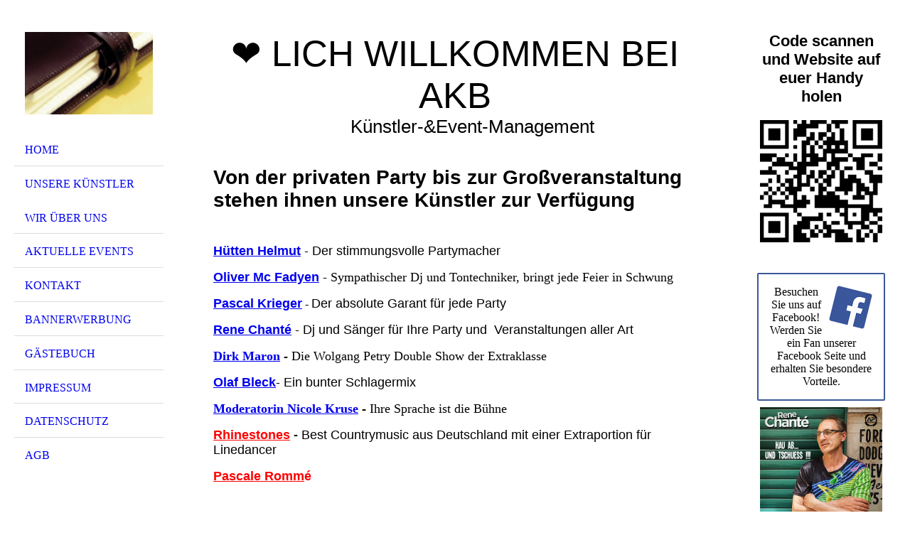

--- FILE ---
content_type: text/html; charset=utf-8
request_url: https://kuenstlerbooking-akb.de/Unsere-Kuenstler
body_size: 61479
content:
<!DOCTYPE html><html><head><meta http-equiv="Content-Type" content="text/html; charset=UTF-8"><title>Künstlerbooking-AKB - Unsere Künstler</title><meta name="description" content="Künstler-Booking:Schlager, Fox, Pop, Disco-Fox, Volksmusik u.v.m."><meta name="keywords" content="Booking, Schlager, Künstler, Charts, Musik, Fox, Künstlerbooking, Booking, Hitparade, Party, Musik, Tanzen, Veranstaltung,D"><link href="https://kuenstlerbooking-akb.de/Unsere-Kuenstler" rel="canonical"><meta content="Künstlerbooking-AKB - Unsere Künstler" property="og:title"><meta content="website" property="og:type"><meta content="https://kuenstlerbooking-akb.de/Unsere-Kuenstler" property="og:url"><meta content="https://kuenstlerbooking-akb.de/.cm4all/uproc.php/0/akb%20banner%20NEU%202.jpg" property="og:image"/><script>
              window.beng = window.beng || {};
              window.beng.env = {
                language: "en",
                country: "US",
                mode: "deploy",
                context: "page",
                pageId: "000000881530",
                skeletonId: "",
                scope: "HTO01FLQBIID",
                isProtected: false,
                navigationText: "Unsere Künstler",
                instance: "1",
                common_prefix: "https://homepagedesigner.telekom.de",
                design_common: "https://homepagedesigner.telekom.de/beng/designs/",
                design_template: "oem/cm_dh_076",
                path_design: "https://homepagedesigner.telekom.de/beng/designs/data/oem/cm_dh_076/",
                path_res: "https://homepagedesigner.telekom.de/res/",
                path_bengres: "https://homepagedesigner.telekom.de/beng/res/",
                masterDomain: "",
                preferredDomain: "",
                preprocessHostingUri: function(uri) {
                  
                    return uri || "";
                  
                },
                hideEmptyAreas: false
              };
            </script><script xmlns="http://www.w3.org/1999/xhtml" src="https://homepagedesigner.telekom.de/cm4all-beng-proxy/beng-proxy.js">;</script><link xmlns="http://www.w3.org/1999/xhtml" rel="stylesheet" href="https://homepagedesigner.telekom.de/.cm4all/e/static/3rdparty/font-awesome/css/font-awesome.min.css"></link><link rel="stylesheet" type="text/css" href="//homepagedesigner.telekom.de/.cm4all/res/static/libcm4all-js-widget/3.89.7/css/widget-runtime.css"/>

<link rel="stylesheet" type="text/css" href="//homepagedesigner.telekom.de/.cm4all/res/static/beng-editor/5.3.130/css/deploy.css"/>

<link rel="stylesheet" type="text/css" href="//homepagedesigner.telekom.de/.cm4all/res/static/libcm4all-js-widget/3.89.7/css/slideshow-common.css"/>

<script src="//homepagedesigner.telekom.de/.cm4all/res/static/jquery-1.7/jquery.js">;</script><script src="//homepagedesigner.telekom.de/.cm4all/res/static/prototype-1.7.3/prototype.js">;</script><script src="//homepagedesigner.telekom.de/.cm4all/res/static/jslib/1.4.1/js/legacy.js">;</script><script src="//homepagedesigner.telekom.de/.cm4all/res/static/libcm4all-js-widget/3.89.7/js/widget-runtime.js">;</script>

<script src="//homepagedesigner.telekom.de/.cm4all/res/static/libcm4all-js-widget/3.89.7/js/slideshow-common.js">;</script>

<script src="//homepagedesigner.telekom.de/.cm4all/res/static/beng-editor/5.3.130/js/deploy.js">;</script>

<meta name="viewport" content="width=device-width, initial-scale=1"><link rel="stylesheet" type="text/css" href="https://homepagedesigner.telekom.de/.cm4all/designs/static/oem/cm_dh_076/1769040040.599559/css/main.css"><link rel="stylesheet" type="text/css" href="https://homepagedesigner.telekom.de/.cm4all/designs/static/oem/cm_dh_076/1769040040.599559/css/responsive.css"><link rel="stylesheet" type="text/css" href="https://homepagedesigner.telekom.de/.cm4all/designs/static/oem/cm_dh_076/1769040040.599559/css/cm-templates-global-style.css"><script type="text/javascript" language="javascript" src="https://homepagedesigner.telekom.de/.cm4all/designs/static/oem/cm_dh_076/1769040040.599559/js/initialise.js"></script><script type="text/javascript" language="javascript" src="https://homepagedesigner.telekom.de/.cm4all/designs/static/oem/cm_dh_076/1769040040.599559/js/showhide_subnavigation.js"></script><script type="text/javascript" language="javascript" src="https://homepagedesigner.telekom.de/.cm4all/designs/static/oem/cm_dh_076/1769040040.599559/js/cm-templates-global-script.js"></script><!--[if lt IE 8]>
        	<link rel="stylesheet" type="text/css" href="https://homepagedesigner.telekom.de/beng/designs/data/oem/cm_dh_076/css/ie8.css" />
        <![endif]--><!--$Id: template.xsl 1832 2012-03-01 10:37:09Z dominikh $--><link href="/.cm4all/handler.php/vars.css?v=20250408140714" type="text/css" rel="stylesheet"><style type="text/css">.cm-logo {background-image: url("//homepagedesigner.telekom.de/.cm4all/mediadb/static/1000/Others/.fp_030018802.jpg/picture-1200?_=16a6b9bf4c0");
        background-position: 50% 100%;
background-size: auto auto;
background-repeat: no-repeat;
      }</style><script type="text/javascript">window.cmLogoWidgetId = "CMTOI_cm4all_com_widgets_Logo_16629311";
            window.cmLogoGetCommonWidget = function (){
                return new cm4all.Common.Widget({
            base    : "/Unsere-Kuenstler",
            session : "",
            frame   : "",
            path    : "CMTOI_cm4all_com_widgets_Logo_16629311"
        })
            };
            window.logoConfiguration = {
                "cm-logo-x" : "50%",
        "cm-logo-y" : "100%",
        "cm-logo-v" : "2.0",
        "cm-logo-w" : "auto",
        "cm-logo-h" : "auto",
        "cm-logo-di" : "oem/cm_dh_086",
        "cm-logo-u" : "uro-service://",
        "cm-logo-k" : "%7B%22serviceId%22%3A%221000%22%2C%22path%22%3A%22%2FOthers%22%2C%22name%22%3A%22fp_030018802.jpg%22%2C%22type%22%3A%22image%2Fjpeg%22%2C%22size%22%3A92987%2C%22start%22%3A%2216a6b9bf4c0%22%2C%22width%22%3A397%2C%22height%22%3A298%7D",
        "cm-logo-bc" : "",
        "cm-logo-ln" : "",
        "cm-logo-ln$" : "",
        "cm-logo-hi" : false
        ,
        _logoBaseUrl : "uro-service:\/\/",
        _logoPath : "%7B%22serviceId%22%3A%221000%22%2C%22path%22%3A%22%2FOthers%22%2C%22name%22%3A%22fp_030018802.jpg%22%2C%22type%22%3A%22image%2Fjpeg%22%2C%22size%22%3A92987%2C%22start%22%3A%2216a6b9bf4c0%22%2C%22width%22%3A397%2C%22height%22%3A298%7D"
        };
          jQuery(document).ready(function() {
            var logoElement = jQuery(".cm-logo");
            logoElement.attr("role", "img");
            logoElement.attr("tabindex", "0");
            logoElement.attr("aria-label", "logo");
          });
        </script><link  rel="shortcut icon"   href="/Unsere-Kuenstler;focus=CMTOI_cm4all_com_widgets_Favicon_16629351&amp;path=show&amp;frame=CMTOI_cm4all_com_widgets_Favicon_16629351?subaction=icon" type="image/png"/><style id="cm_table_styles"></style><style id="cm_background_queries"></style><script type="application/x-cm4all-cookie-consent" data-code=""></script></head><body ondrop="return false;" class=" device-desktop cm-deploy cm-deploy-342 cm-deploy-4x"><div class="cm-background" data-cm-qa-bg="image"></div><div class="cm-background-video" data-cm-qa-bg="video"></div><div class="cm-background-effects" data-cm-qa-bg="effect"></div><div class="cm-templates-container"><div class="cm-kv-0 cm_can_be_empty" id="keyvisual"></div><div id="page_wrapper"><div class="content_wrapper" id="container_content"><header id="navigation_wrapper"><div class="cm-logo cm_can_be_empty" id="logo"> </div><nav id="nav-mobile-heading"><a href="">Navigation</a></nav><nav class="navi" id="cm_navigation"><ul id="cm_mainnavigation"><li id="cm_navigation_pid_3846031"><a title="Home" href="/Home" class="cm_anchor">Home</a></li><li id="cm_navigation_pid_881530" class="cm_current"><a title="Unsere Künstler" href="/Unsere-Kuenstler" class="cm_anchor">Unsere Künstler</a></li><li id="cm_navigation_pid_3846030"><a title="Wir über uns" href="/Wir-ueber-uns" class="cm_anchor">Wir über uns</a></li><li id="cm_navigation_pid_894382"><a title="Aktuelle Events" href="/Aktuelle-Events" class="cm_anchor">Aktuelle Events</a></li><li id="cm_navigation_pid_1077523"><a title="Kontakt" href="/Kontakt" class="cm_anchor">Kontakt</a></li><li id="cm_navigation_pid_3846004"><a title="Bannerwerbung" href="/Bannerwerbung" class="cm_anchor">Bannerwerbung</a></li><li id="cm_navigation_pid_3846005"><a title="Gästebuch" href="/Gaestebuch" class="cm_anchor">Gästebuch</a></li><li id="cm_navigation_pid_3846002"><a title="Impressum" href="/Impressum" class="cm_anchor">Impressum</a></li><li id="cm_navigation_pid_3937803"><a title="Datenschutz" href="/Datenschutz" class="cm_anchor">Datenschutz</a></li><li id="cm_navigation_pid_618649"><a title="AGB" href="/AGB" class="cm_anchor">AGB</a></li></ul></nav></header><div class="cm-template-content" id="content_wrapper"><div class="cm-templates-title-container cm_can_be_empty" id="title_wrapper"><div class="title cm-h1 cm_can_be_empty cm-templates-heading__title" id="title" style="visibility:visible;"><span style='font-size: 36px; font-family: "Open Sans Condensed", sans-serif;'>❤️ lich willkommen bei AKb</span></div><div class="subtitle cm_can_be_empty cm-templates-heading__subtitle" id="subtitle" style="visibility:visible;"><span style='font-size: 28px; font-family: "Open Sans Condensed", sans-serif;'>       Künstler-&amp;Event-Management</span></div></div><main class="content_main_dho cm-template-content__main append cm-templates-text" id="content_main" data-cm-hintable="yes"><h1><span style="font-size: 28px; font-family: Roboto, sans-serif;"><strong>Von der privaten Party bis zur Großveranstaltung stehen ihnen unsere Künstler zur Verfügung</strong></span></h1><p style="text-align: left;"><br></p><p style="text-align: left;"><span style="font-size: 18px; font-family: Roboto, sans-serif;"><a href="/Huetten-Helmut" class="cm_anchor"><strong>Hütten Helmut</strong></a> - Der stimmungsvolle Partymacher<br></span></p><p style="text-align: left;"><a href="/Dj-und-Tontechniker-Oliver-Mc-Fadyen" style="font-family: Roboto, sans-serif; font-size: 18px;" class="cm_anchor"><strong>Oliver Mc Fadyen</strong></a><span style="font-size: 18px;"> - Sympathischer Dj und Tontechniker, bringt jede Feier in Schwung</span><br></p><p style="text-align: left;"><a href="/Pascal-Krieger" style="font-size: 18px; font-family: Roboto, sans-serif;" class="cm_anchor"><strong>Pascal Krieger</strong></a> - <span style="font-size: 18px; font-family: Roboto, sans-serif;">Der absolute Garant für jede Party</span></p><p style="text-align: left;"><a href="/Rene-Chante" style="font-family: Roboto, sans-serif; font-size: 18px;" class="cm_anchor"><strong>Rene Chanté</strong></a><span style="font-family: Roboto, sans-serif; font-size: 18px;"> - Dj und Sänger für Ihre Party und  Veranstaltungen aller Art</span></p><p style="text-align: left;"><strong style="font-size: 18px;"><a href="/Dirk-Maron" class="cm_anchor">Dirk Maron</a> - </strong><span style="font-size: 18px;">Die Wolgang Petry Double Show der Extraklasse</span></p><p><span style="font-size: 18px; font-family: Arial, Helvetica, sans-serif;"><strong><a href="/Olaf-Bleck" class="cm_anchor">Olaf Bleck </a></strong>- Ein bunter Schlagermix</span></p><p><strong style="font-size: 18px;"><a href="/Moderatorin-Nicole-Kruse" class="cm_anchor">Moderatorin Nicole Kruse</a> -</strong><span style="font-size: 18px;"> Ihre Sprache ist die Bühne</span><br></p><p><span style="font-size: 18px; font-weight: bold; font-family: Arial, Helvetica, sans-serif;"><a href="/Rhinestones" style="color: #ff0000;" class="cm_anchor">Rhinestones</a> - </span><span style="font-size: 18px; font-family: Arial, Helvetica, sans-serif;">Best Countrymusic aus Deutschland mit einer Extraportion für Linedancer</span></p><p><span style="font-size: 18px; font-family: Arial, Helvetica, sans-serif;"><a href="/Pascale-Romme" style="color: #ff0000;" class="cm_anchor"><strong>Pascale Romm</strong></a><span style="font-weight: 700; color: #ff0000;">é</span><span style="color: #ff0000;">  </span><span style="color: #ffffff;">Charmant, natürlich, hübsch – und eine unverwechselbare Stimme.</span></span></p><p><span style="font-size: 18px; font-family: Arial, Helvetica, sans-serif;"><span style="color: #e12929;"><strong><a href="/Frank-Lars" class="cm_anchor">Frank Lars</a></strong></span><span style="color: #ffffff;"> </span></span><span style="font-size: 18px; font-family: Arial, Helvetica, sans-serif; color: #ffffff;">- Frank is back</span></p><p><span style="font-size: 18px; font-family: Arial, Helvetica, sans-serif;"><a href="/Just-Dimi" style="font-weight: bold; color: #ff0000;" class="cm_anchor">Just Dimi</a><span style="color: #ffffff;"><strong> - </strong>Popmusik trifft Schlager</span></span></p><p><span style="font-size: 18px; font-family: Arial, Helvetica, sans-serif;"><a href="/Nino-Rene" style="font-weight: bold; color: #ff0000;" class="cm_anchor">Nino - René</a><strong> - </strong><span style="font-weight: bold; color: #ff0000;"> </span><span style="color: #ffffff;">Reflectionen im Popschlager</span></span></p><p><br></p><p style="text-align: left;"><br></p><p><br></p><p><br></p><p><br></p><div id="cm_bottom_clearer" style="clear: both;" contenteditable="false"></div></main></div><div class="cm-templates-sidebar-container append cm_can_be_empty" id="content_sidebar"><aside class="sidebar cm_can_be_empty" id="widgetbar_site_1" data-cm-hintable="yes"><p style="text-align: center;"><strong style="font-size: 22px; font-family: Arial, Helvetica, sans-serif;">Code scannen und Website auf euer Handy holen</strong><br></p><div id="widgetcontainer_TKOMSI_com_cm4all_wdn_PhotoGallery_26863461" class="
				    cm_widget_block
					cm_widget com_cm4all_wdn_PhotoGallery cm_widget_block_center" style="width:100%; max-width:100%; "><div class="cm_widget_anchor"><a name="TKOMSI_com_cm4all_wdn_PhotoGallery_26863461" id="widgetanchor_TKOMSI_com_cm4all_wdn_PhotoGallery_26863461"><!--com.cm4all.wdn.PhotoGallery--></a></div><script type="text/javascript">
window.cm4all.widgets.register( '/Unsere-Kuenstler', '', '', 'TKOMSI_com_cm4all_wdn_PhotoGallery_26863461');
</script>
		<script type="text/javascript">
	(function() {

		var links = ["@\/css\/show-gallery.min.css?version=63.css"];
		for( var i=0; i<links.length; i++) {
			if( links[i].indexOf( '@')==0) {
				links[i] = "https://homepagedesigner.telekom.de/.cm4all/widgetres.php/com.cm4all.wdn.PhotoGallery/" + links[i].substring( 2);
			} else if( links[i].indexOf( '/')!=0) {
				links[i] = window.cm4all.widgets[ 'TKOMSI_com_cm4all_wdn_PhotoGallery_26863461'].url( links[i]);
			}
		}
		cm4all.Common.loadCss( links);

		var scripts = ["@\/js\/show.min.js?version=63.js","@\/js\/show-gallery.min.js?version=63.js"];
		for( var i=0; i<scripts.length; i++) {
			if( scripts[i].indexOf( '@')==0) {
				scripts[i] = "https://homepagedesigner.telekom.de/.cm4all/widgetres.php/com.cm4all.wdn.PhotoGallery/" + scripts[i].substring( 2);
			} else if( scripts[i].indexOf( '/')!=0) {
				scripts[i] = window.cm4all.widgets[ 'TKOMSI_com_cm4all_wdn_PhotoGallery_26863461'].url( scripts[i]);
			}
		}

		var deferred = jQuery.Deferred();
		window.cm4all.widgets[ 'TKOMSI_com_cm4all_wdn_PhotoGallery_26863461'].ready = (function() {
			var ready = function ready( handler) {
				deferred.done( handler);
			};
			return deferred.promise( ready);
		})();
		cm4all.Common.requireLibrary( scripts, function() {
			deferred.resolveWith( window.cm4all.widgets[ 'TKOMSI_com_cm4all_wdn_PhotoGallery_26863461']);
		});
	})();
</script><!-- PhotoAlbum -->
<script type="text/javascript">
    (function() {
    if (document.querySelector('link[href*="/font-awesome."], link[href*="/e/Bundle/"]')) {
      return;
    }

    var request = new XMLHttpRequest();
    request.open('GET', '//cdn-eu.c4t.cc/font-awesome,version=4?format=json', true);
    request.onload = function() {
      if (request.status >= 200 && request.status < 400) {
        var data = JSON.parse(request.responseText);
        if (data && data.resources && Array.isArray(data.resources.css)) {
          window.Common.loadCss(data.resources.css);
        }
      }
    };
    request.send();
  })();
</script>

<div
  class="cm-widget_photoalbum cm-w_pha-gallery"
  style="opacity: 0;"
  id="C_TKOMSI_com_cm4all_wdn_PhotoGallery_26863461__-photos"
>
  
  
<!-- PhotoGallery -->
<div
  class="cm-w_pha-list cm-w_pha-m"
  style=""
>
  <div class='cm-w_pha-item' data-index='0'   data-title="Download"><div class='cm-w_pha-uro-item'>  <picture><source srcset="/.cm4all/uproc.php/0/Banner/.Download.png/picture-1600?_=18ef76e8458 1x, /.cm4all/uproc.php/0/Banner/.Download.png/picture-2600?_=18ef76e8458 2x" media="(min-width:800px)"><source srcset="/.cm4all/uproc.php/0/Banner/.Download.png/picture-1200?_=18ef76e8458 1x, /.cm4all/uproc.php/0/Banner/.Download.png/picture-1600?_=18ef76e8458 2x" media="(min-width:600px)"><source srcset="/.cm4all/uproc.php/0/Banner/.Download.png/picture-800?_=18ef76e8458 1x, /.cm4all/uproc.php/0/Banner/.Download.png/picture-1200?_=18ef76e8458 2x" media="(min-width:400px)"><source srcset="/.cm4all/uproc.php/0/Banner/.Download.png/picture-400?_=18ef76e8458 1x, /.cm4all/uproc.php/0/Banner/.Download.png/picture-800?_=18ef76e8458 2x" media="(min-width:200px)"><source srcset="/.cm4all/uproc.php/0/Banner/.Download.png/picture-200?_=18ef76e8458 1x, /.cm4all/uproc.php/0/Banner/.Download.png/picture-400?_=18ef76e8458 2x" media="(min-width:100px)"><img src="/.cm4all/uproc.php/0/Banner/.Download.png/picture-200?_=18ef76e8458" data-uro-original="/.cm4all/uproc.php/0/Banner/Download.png?_=18ef76e8458" onerror="uroGlobal().util.error(this, '', 'uro-widget')" data-uro-width="132" data-uro-height="132" alt="Download"></picture></div></div></div>

<!-- /PhotoGallery -->

  
</div>
<script type="text/javascript">
(function () {
  'use strict';
  var options = {
    imagesLeft:  0,
    imagesCount: 1,
    cPrefix: 'C_TKOMSI_com_cm4all_wdn_PhotoGallery_26863461__',
    containerId: 'C_TKOMSI_com_cm4all_wdn_PhotoGallery_26863461__-photos',
    cClass: 'cm-w_pha',
    cPath: 'TKOMSI_com_cm4all_wdn_PhotoGallery_26863461',
    endpoint: {
      photos: window.cm4all.widgets['TKOMSI_com_cm4all_wdn_PhotoGallery_26863461'].url('photos')
    },
    isPreview: undefined
  };
  window.cm4all.widgets['TKOMSI_com_cm4all_wdn_PhotoGallery_26863461'].ready(function() {
    var photoAlbum = new window.cm4widget.photoalbum.PhotoGallery(options);    photoAlbum.init();
    if(typeof lgtboxOptions === "object") {
      var lgtbox = new window.cm4widget.photoalbum.PhotoLightBox(photoAlbum, lgtboxOptions);
      lgtbox.init();
    }
  })
}());
</script>
<!-- /PhotoAlbum -->
</div><p> </p><div id="widgetcontainer_TKOMSI_com_cm4all_wdn_social_FacebookPage_25306568" class="
				    cm_widget_block
					cm_widget com_cm4all_wdn_social_FacebookPage cm_widget_block_center" style="width:100%; max-width:100%; "><div class="cm_widget_anchor"><a name="TKOMSI_com_cm4all_wdn_social_FacebookPage_25306568" id="widgetanchor_TKOMSI_com_cm4all_wdn_social_FacebookPage_25306568"><!--com.cm4all.wdn.social.FacebookPage--></a></div><a  class="cm4all-cookie-consent"   href="/Unsere-Kuenstler;focus=TKOMSI_com_cm4all_wdn_social_FacebookPage_25306568&amp;frame=TKOMSI_com_cm4all_wdn_social_FacebookPage_25306568" data-wcid="com.cm4all.wdn.social.FacebookPage" data-wiid="TKOMSI_com_cm4all_wdn_social_FacebookPage_25306568" data-lazy="true" data-thirdparty="true" data-statistics="false" rel="nofollow" data-blocked="true"><!--TKOMSI_com_cm4all_wdn_social_FacebookPage_25306568--></a></div><div id="widgetcontainer_TKOMSI_com_cm4all_wdn_PhotoGrid_25815325" class="
				    cm_widget_block
					cm_widget com_cm4all_wdn_PhotoGrid cm_widget_block_center" style="width:100%; max-width:100%; "><div class="cm_widget_anchor"><a name="TKOMSI_com_cm4all_wdn_PhotoGrid_25815325" id="widgetanchor_TKOMSI_com_cm4all_wdn_PhotoGrid_25815325"><!--com.cm4all.wdn.PhotoGrid--></a></div><script type="text/javascript">
window.cm4all.widgets.register( '/Unsere-Kuenstler', '', '', 'TKOMSI_com_cm4all_wdn_PhotoGrid_25815325');
</script>
		<script type="text/javascript">
	(function() {

		var links = ["@\/3rd\/photoswipe-4.1.2\/photoswipe.css","@\/css\/show-lightbox.min.css?version=63.css","@\/css\/show-grid.min.css?version=63.css"];
		for( var i=0; i<links.length; i++) {
			if( links[i].indexOf( '@')==0) {
				links[i] = "https://homepagedesigner.telekom.de/.cm4all/widgetres.php/com.cm4all.wdn.PhotoGrid/" + links[i].substring( 2);
			} else if( links[i].indexOf( '/')!=0) {
				links[i] = window.cm4all.widgets[ 'TKOMSI_com_cm4all_wdn_PhotoGrid_25815325'].url( links[i]);
			}
		}
		cm4all.Common.loadCss( links);

		var scripts = ["@\/js\/show.min.js?version=63.js","@\/3rd\/photoswipe-4.1.2\/photoswipe.min.js","@\/js\/show-lightbox.min.js?version=63.js","@\/3rd\/bricklayer-0.4.3\/bricklayer.min.js","@\/js\/show-grid.min.js?version=63.js"];
		for( var i=0; i<scripts.length; i++) {
			if( scripts[i].indexOf( '@')==0) {
				scripts[i] = "https://homepagedesigner.telekom.de/.cm4all/widgetres.php/com.cm4all.wdn.PhotoGrid/" + scripts[i].substring( 2);
			} else if( scripts[i].indexOf( '/')!=0) {
				scripts[i] = window.cm4all.widgets[ 'TKOMSI_com_cm4all_wdn_PhotoGrid_25815325'].url( scripts[i]);
			}
		}

		var deferred = jQuery.Deferred();
		window.cm4all.widgets[ 'TKOMSI_com_cm4all_wdn_PhotoGrid_25815325'].ready = (function() {
			var ready = function ready( handler) {
				deferred.done( handler);
			};
			return deferred.promise( ready);
		})();
		cm4all.Common.requireLibrary( scripts, function() {
			deferred.resolveWith( window.cm4all.widgets[ 'TKOMSI_com_cm4all_wdn_PhotoGrid_25815325']);
		});
	})();
</script><!-- PhotoAlbum -->
<script type="text/javascript">
    (function() {
    if (document.querySelector('link[href*="/font-awesome."], link[href*="/e/Bundle/"]')) {
      return;
    }

    var request = new XMLHttpRequest();
    request.open('GET', '//cdn-eu.c4t.cc/font-awesome,version=4?format=json', true);
    request.onload = function() {
      if (request.status >= 200 && request.status < 400) {
        var data = JSON.parse(request.responseText);
        if (data && data.resources && Array.isArray(data.resources.css)) {
          window.Common.loadCss(data.resources.css);
        }
      }
    };
    request.send();
  })();
</script>

<div
  class="cm-widget_photoalbum cm-w_pha-grid"
  style="opacity: 0;"
  id="C_TKOMSI_com_cm4all_wdn_PhotoGrid_25815325__-photos"
>
  
  
<!-- PhotoGrid -->
<div class="cm-w_pha-list bricklayer cm-w_pha-m cm-w_pha-lightbox">
  <div class='cm-w_pha-item' data-index='0'   data-title="laufband_9"><div class='cm-w_pha-uro-item'>  <picture><source srcset="/.cm4all/uproc.php/0/laufband/.laufband_9.jpg/picture-1600?_=183763603f8 1x, /.cm4all/uproc.php/0/laufband/.laufband_9.jpg/picture-2600?_=183763603f8 2x" media="(min-width:800px)"><source srcset="/.cm4all/uproc.php/0/laufband/.laufband_9.jpg/picture-1200?_=183763603f8 1x, /.cm4all/uproc.php/0/laufband/.laufband_9.jpg/picture-1600?_=183763603f8 2x" media="(min-width:600px)"><source srcset="/.cm4all/uproc.php/0/laufband/.laufband_9.jpg/picture-800?_=183763603f8 1x, /.cm4all/uproc.php/0/laufband/.laufband_9.jpg/picture-1200?_=183763603f8 2x" media="(min-width:400px)"><source srcset="/.cm4all/uproc.php/0/laufband/.laufband_9.jpg/picture-400?_=183763603f8 1x, /.cm4all/uproc.php/0/laufband/.laufband_9.jpg/picture-800?_=183763603f8 2x" media="(min-width:200px)"><source srcset="/.cm4all/uproc.php/0/laufband/.laufband_9.jpg/picture-200?_=183763603f8 1x, /.cm4all/uproc.php/0/laufband/.laufband_9.jpg/picture-400?_=183763603f8 2x" media="(min-width:100px)"><img src="/.cm4all/uproc.php/0/laufband/.laufband_9.jpg/picture-200?_=183763603f8" data-uro-original="/.cm4all/uproc.php/0/laufband/laufband_9.jpg?_=183763603f8" onerror="uroGlobal().util.error(this, '', 'uro-widget')" data-uro-width="512" data-uro-height="512" alt="laufband_9"></picture></div><div class='cm-w_pha-title'><span>laufband_9</span></div></div><div class='cm-w_pha-item' data-index='1'   data-title="Dimi - Diese Nacht - Cover"><div class='cm-w_pha-uro-item'>  <picture><source srcset="/.cm4all/uproc.php/0/K%C3%BCnstler/Just%20Dimi/.Dimi%20-%20Diese%20Nacht%20-%20Cover.jpg/picture-1600?_=18ef65e21e0 1x, /.cm4all/uproc.php/0/K%C3%BCnstler/Just%20Dimi/.Dimi%20-%20Diese%20Nacht%20-%20Cover.jpg/picture-2600?_=18ef65e21e0 2x" media="(min-width:800px)"><source srcset="/.cm4all/uproc.php/0/K%C3%BCnstler/Just%20Dimi/.Dimi%20-%20Diese%20Nacht%20-%20Cover.jpg/picture-1200?_=18ef65e21e0 1x, /.cm4all/uproc.php/0/K%C3%BCnstler/Just%20Dimi/.Dimi%20-%20Diese%20Nacht%20-%20Cover.jpg/picture-1600?_=18ef65e21e0 2x" media="(min-width:600px)"><source srcset="/.cm4all/uproc.php/0/K%C3%BCnstler/Just%20Dimi/.Dimi%20-%20Diese%20Nacht%20-%20Cover.jpg/picture-800?_=18ef65e21e0 1x, /.cm4all/uproc.php/0/K%C3%BCnstler/Just%20Dimi/.Dimi%20-%20Diese%20Nacht%20-%20Cover.jpg/picture-1200?_=18ef65e21e0 2x" media="(min-width:400px)"><source srcset="/.cm4all/uproc.php/0/K%C3%BCnstler/Just%20Dimi/.Dimi%20-%20Diese%20Nacht%20-%20Cover.jpg/picture-400?_=18ef65e21e0 1x, /.cm4all/uproc.php/0/K%C3%BCnstler/Just%20Dimi/.Dimi%20-%20Diese%20Nacht%20-%20Cover.jpg/picture-800?_=18ef65e21e0 2x" media="(min-width:200px)"><source srcset="/.cm4all/uproc.php/0/K%C3%BCnstler/Just%20Dimi/.Dimi%20-%20Diese%20Nacht%20-%20Cover.jpg/picture-200?_=18ef65e21e0 1x, /.cm4all/uproc.php/0/K%C3%BCnstler/Just%20Dimi/.Dimi%20-%20Diese%20Nacht%20-%20Cover.jpg/picture-400?_=18ef65e21e0 2x" media="(min-width:100px)"><img src="/.cm4all/uproc.php/0/K%C3%BCnstler/Just%20Dimi/.Dimi%20-%20Diese%20Nacht%20-%20Cover.jpg/picture-200?_=18ef65e21e0" data-uro-original="/.cm4all/uproc.php/0/K%C3%BCnstler/Just%20Dimi/Dimi%20-%20Diese%20Nacht%20-%20Cover.jpg?_=18ef65e21e0" onerror="uroGlobal().util.error(this, '', 'uro-widget')" data-uro-width="4961" data-uro-height="4961" alt="Dimi - Diese Nacht - Cover"></picture></div><div class='cm-w_pha-title'><span>Dimi - Diese Nacht - Cover</span></div></div><div class='cm-w_pha-item' data-index='2'   data-title="Cover_Knockout"><div class='cm-w_pha-uro-item'>  <picture><source srcset="/.cm4all/uproc.php/0/K%C3%BCnstler/nino%20rene/.Cover_Knockout.jpg/picture-1600?_=190b24a7ee8 1x, /.cm4all/uproc.php/0/K%C3%BCnstler/nino%20rene/.Cover_Knockout.jpg/picture-2600?_=190b24a7ee8 2x" media="(min-width:800px)"><source srcset="/.cm4all/uproc.php/0/K%C3%BCnstler/nino%20rene/.Cover_Knockout.jpg/picture-1200?_=190b24a7ee8 1x, /.cm4all/uproc.php/0/K%C3%BCnstler/nino%20rene/.Cover_Knockout.jpg/picture-1600?_=190b24a7ee8 2x" media="(min-width:600px)"><source srcset="/.cm4all/uproc.php/0/K%C3%BCnstler/nino%20rene/.Cover_Knockout.jpg/picture-800?_=190b24a7ee8 1x, /.cm4all/uproc.php/0/K%C3%BCnstler/nino%20rene/.Cover_Knockout.jpg/picture-1200?_=190b24a7ee8 2x" media="(min-width:400px)"><source srcset="/.cm4all/uproc.php/0/K%C3%BCnstler/nino%20rene/.Cover_Knockout.jpg/picture-400?_=190b24a7ee8 1x, /.cm4all/uproc.php/0/K%C3%BCnstler/nino%20rene/.Cover_Knockout.jpg/picture-800?_=190b24a7ee8 2x" media="(min-width:200px)"><source srcset="/.cm4all/uproc.php/0/K%C3%BCnstler/nino%20rene/.Cover_Knockout.jpg/picture-200?_=190b24a7ee8 1x, /.cm4all/uproc.php/0/K%C3%BCnstler/nino%20rene/.Cover_Knockout.jpg/picture-400?_=190b24a7ee8 2x" media="(min-width:100px)"><img src="/.cm4all/uproc.php/0/K%C3%BCnstler/nino%20rene/.Cover_Knockout.jpg/picture-200?_=190b24a7ee8" data-uro-original="/.cm4all/uproc.php/0/K%C3%BCnstler/nino%20rene/Cover_Knockout.jpg?_=190b24a7ee8" onerror="uroGlobal().util.error(this, '', 'uro-widget')" data-uro-width="3002" data-uro-height="3002" alt="Cover_Knockout"></picture></div><div class='cm-w_pha-title'><span>Cover_Knockout</span></div></div><div class='cm-w_pha-item' data-index='3'   data-title="laufband_6"><div class='cm-w_pha-uro-item'>  <picture><source srcset="/.cm4all/uproc.php/0/laufband/.laufband_6.jpg/picture-1600?_=183762eb4e0 1x, /.cm4all/uproc.php/0/laufband/.laufband_6.jpg/picture-2600?_=183762eb4e0 2x" media="(min-width:800px)"><source srcset="/.cm4all/uproc.php/0/laufband/.laufband_6.jpg/picture-1200?_=183762eb4e0 1x, /.cm4all/uproc.php/0/laufband/.laufband_6.jpg/picture-1600?_=183762eb4e0 2x" media="(min-width:600px)"><source srcset="/.cm4all/uproc.php/0/laufband/.laufband_6.jpg/picture-800?_=183762eb4e0 1x, /.cm4all/uproc.php/0/laufband/.laufband_6.jpg/picture-1200?_=183762eb4e0 2x" media="(min-width:400px)"><source srcset="/.cm4all/uproc.php/0/laufband/.laufband_6.jpg/picture-400?_=183762eb4e0 1x, /.cm4all/uproc.php/0/laufband/.laufband_6.jpg/picture-800?_=183762eb4e0 2x" media="(min-width:200px)"><source srcset="/.cm4all/uproc.php/0/laufband/.laufband_6.jpg/picture-200?_=183762eb4e0 1x, /.cm4all/uproc.php/0/laufband/.laufband_6.jpg/picture-400?_=183762eb4e0 2x" media="(min-width:100px)"><img src="/.cm4all/uproc.php/0/laufband/.laufband_6.jpg/picture-200?_=183762eb4e0" data-uro-original="/.cm4all/uproc.php/0/laufband/laufband_6.jpg?_=183762eb4e0" onerror="uroGlobal().util.error(this, '', 'uro-widget')" data-uro-width="512" data-uro-height="512" alt="laufband_6"></picture></div><div class='cm-w_pha-title'><span>laufband_6</span></div></div><div class='cm-w_pha-item' data-index='4'   data-title="FB_IMG_1545241286047"><div class='cm-w_pha-uro-item'>  <picture><source srcset="/.cm4all/uproc.php/0/laufband/.FB_IMG_1545241286047.jpg/picture-1600?_=183763a49b8 1x, /.cm4all/uproc.php/0/laufband/.FB_IMG_1545241286047.jpg/picture-2600?_=183763a49b8 2x" media="(min-width:800px)"><source srcset="/.cm4all/uproc.php/0/laufband/.FB_IMG_1545241286047.jpg/picture-1200?_=183763a49b8 1x, /.cm4all/uproc.php/0/laufband/.FB_IMG_1545241286047.jpg/picture-1600?_=183763a49b8 2x" media="(min-width:600px)"><source srcset="/.cm4all/uproc.php/0/laufband/.FB_IMG_1545241286047.jpg/picture-800?_=183763a49b8 1x, /.cm4all/uproc.php/0/laufband/.FB_IMG_1545241286047.jpg/picture-1200?_=183763a49b8 2x" media="(min-width:400px)"><source srcset="/.cm4all/uproc.php/0/laufband/.FB_IMG_1545241286047.jpg/picture-400?_=183763a49b8 1x, /.cm4all/uproc.php/0/laufband/.FB_IMG_1545241286047.jpg/picture-800?_=183763a49b8 2x" media="(min-width:200px)"><source srcset="/.cm4all/uproc.php/0/laufband/.FB_IMG_1545241286047.jpg/picture-200?_=183763a49b8 1x, /.cm4all/uproc.php/0/laufband/.FB_IMG_1545241286047.jpg/picture-400?_=183763a49b8 2x" media="(min-width:100px)"><img src="/.cm4all/uproc.php/0/laufband/.FB_IMG_1545241286047.jpg/picture-200?_=183763a49b8" data-uro-original="/.cm4all/uproc.php/0/laufband/FB_IMG_1545241286047.jpg?_=183763a49b8" onerror="uroGlobal().util.error(this, '', 'uro-widget')" data-uro-width="1440" data-uro-height="960" alt="FB_IMG_1545241286047"></picture></div><div class='cm-w_pha-title'><span>FB_IMG_1545241286047</span></div></div><div class='cm-w_pha-item' data-index='5'   data-title="laufband_4"><div class='cm-w_pha-uro-item'>  <picture><source srcset="/.cm4all/uproc.php/0/laufband/.laufband_4.jpg/picture-1600?_=183762df190 1x, /.cm4all/uproc.php/0/laufband/.laufband_4.jpg/picture-2600?_=183762df190 2x" media="(min-width:800px)"><source srcset="/.cm4all/uproc.php/0/laufband/.laufband_4.jpg/picture-1200?_=183762df190 1x, /.cm4all/uproc.php/0/laufband/.laufband_4.jpg/picture-1600?_=183762df190 2x" media="(min-width:600px)"><source srcset="/.cm4all/uproc.php/0/laufband/.laufband_4.jpg/picture-800?_=183762df190 1x, /.cm4all/uproc.php/0/laufband/.laufband_4.jpg/picture-1200?_=183762df190 2x" media="(min-width:400px)"><source srcset="/.cm4all/uproc.php/0/laufband/.laufband_4.jpg/picture-400?_=183762df190 1x, /.cm4all/uproc.php/0/laufband/.laufband_4.jpg/picture-800?_=183762df190 2x" media="(min-width:200px)"><source srcset="/.cm4all/uproc.php/0/laufband/.laufband_4.jpg/picture-200?_=183762df190 1x, /.cm4all/uproc.php/0/laufband/.laufband_4.jpg/picture-400?_=183762df190 2x" media="(min-width:100px)"><img src="/.cm4all/uproc.php/0/laufband/.laufband_4.jpg/picture-200?_=183762df190" data-uro-original="/.cm4all/uproc.php/0/laufband/laufband_4.jpg?_=183762df190" onerror="uroGlobal().util.error(this, '', 'uro-widget')" data-uro-width="512" data-uro-height="512" alt="laufband_4"></picture></div><div class='cm-w_pha-title'><span>laufband_4</span></div></div><div class='cm-w_pha-item' data-index='6'   data-title="romme_unglaublich-522x522"><div class='cm-w_pha-uro-item'>  <picture><source srcset="/.cm4all/uproc.php/0/K%C3%BCnstler/Pascale%20Romm%C3%A9/.romme_unglaublich-522x522.jpeg/picture-1600?_=18ab389f348 1x, /.cm4all/uproc.php/0/K%C3%BCnstler/Pascale%20Romm%C3%A9/.romme_unglaublich-522x522.jpeg/picture-2600?_=18ab389f348 2x" media="(min-width:800px)"><source srcset="/.cm4all/uproc.php/0/K%C3%BCnstler/Pascale%20Romm%C3%A9/.romme_unglaublich-522x522.jpeg/picture-1200?_=18ab389f348 1x, /.cm4all/uproc.php/0/K%C3%BCnstler/Pascale%20Romm%C3%A9/.romme_unglaublich-522x522.jpeg/picture-1600?_=18ab389f348 2x" media="(min-width:600px)"><source srcset="/.cm4all/uproc.php/0/K%C3%BCnstler/Pascale%20Romm%C3%A9/.romme_unglaublich-522x522.jpeg/picture-800?_=18ab389f348 1x, /.cm4all/uproc.php/0/K%C3%BCnstler/Pascale%20Romm%C3%A9/.romme_unglaublich-522x522.jpeg/picture-1200?_=18ab389f348 2x" media="(min-width:400px)"><source srcset="/.cm4all/uproc.php/0/K%C3%BCnstler/Pascale%20Romm%C3%A9/.romme_unglaublich-522x522.jpeg/picture-400?_=18ab389f348 1x, /.cm4all/uproc.php/0/K%C3%BCnstler/Pascale%20Romm%C3%A9/.romme_unglaublich-522x522.jpeg/picture-800?_=18ab389f348 2x" media="(min-width:200px)"><source srcset="/.cm4all/uproc.php/0/K%C3%BCnstler/Pascale%20Romm%C3%A9/.romme_unglaublich-522x522.jpeg/picture-200?_=18ab389f348 1x, /.cm4all/uproc.php/0/K%C3%BCnstler/Pascale%20Romm%C3%A9/.romme_unglaublich-522x522.jpeg/picture-400?_=18ab389f348 2x" media="(min-width:100px)"><img src="/.cm4all/uproc.php/0/K%C3%BCnstler/Pascale%20Romm%C3%A9/.romme_unglaublich-522x522.jpeg/picture-200?_=18ab389f348" data-uro-original="/.cm4all/uproc.php/0/K%C3%BCnstler/Pascale%20Romm%C3%A9/romme_unglaublich-522x522.jpeg?_=18ab389f348" onerror="uroGlobal().util.error(this, '', 'uro-widget')" data-uro-width="522" data-uro-height="522" alt="romme_unglaublich-522x522"></picture></div><div class='cm-w_pha-title'><span>romme_unglaublich-522x522</span></div></div><div class='cm-w_pha-item' data-index='7'   data-title="IWS"><div class='cm-w_pha-uro-item'>  <picture><source srcset="/.cm4all/uproc.php/0/K%C3%BCnstler/Rhinestones/.IWS.jpg/picture-1600?_=18a289a00c0 1x, /.cm4all/uproc.php/0/K%C3%BCnstler/Rhinestones/.IWS.jpg/picture-2600?_=18a289a00c0 2x" media="(min-width:800px)"><source srcset="/.cm4all/uproc.php/0/K%C3%BCnstler/Rhinestones/.IWS.jpg/picture-1200?_=18a289a00c0 1x, /.cm4all/uproc.php/0/K%C3%BCnstler/Rhinestones/.IWS.jpg/picture-1600?_=18a289a00c0 2x" media="(min-width:600px)"><source srcset="/.cm4all/uproc.php/0/K%C3%BCnstler/Rhinestones/.IWS.jpg/picture-800?_=18a289a00c0 1x, /.cm4all/uproc.php/0/K%C3%BCnstler/Rhinestones/.IWS.jpg/picture-1200?_=18a289a00c0 2x" media="(min-width:400px)"><source srcset="/.cm4all/uproc.php/0/K%C3%BCnstler/Rhinestones/.IWS.jpg/picture-400?_=18a289a00c0 1x, /.cm4all/uproc.php/0/K%C3%BCnstler/Rhinestones/.IWS.jpg/picture-800?_=18a289a00c0 2x" media="(min-width:200px)"><source srcset="/.cm4all/uproc.php/0/K%C3%BCnstler/Rhinestones/.IWS.jpg/picture-200?_=18a289a00c0 1x, /.cm4all/uproc.php/0/K%C3%BCnstler/Rhinestones/.IWS.jpg/picture-400?_=18a289a00c0 2x" media="(min-width:100px)"><img src="/.cm4all/uproc.php/0/K%C3%BCnstler/Rhinestones/.IWS.jpg/picture-200?_=18a289a00c0" data-uro-original="/.cm4all/uproc.php/0/K%C3%BCnstler/Rhinestones/IWS.jpg?_=18a289a00c0" onerror="uroGlobal().util.error(this, '', 'uro-widget')" data-uro-width="1600" data-uro-height="1059" alt="IWS"></picture></div><div class='cm-w_pha-title'><span>IWS</span></div></div><div class='cm-w_pha-item' data-index='8'   data-title="WhatsApp Image 2022-09-25 at 17.19.55"><div class='cm-w_pha-uro-item'>  <picture><source srcset="/.cm4all/uproc.php/0/K%C3%BCnstler/Moderatorin%20Nicole%20Kruse/.WhatsApp%20Image%202022-09-25%20at%2017.19.55.jpeg/picture-1600?_=1838e977878 1x, /.cm4all/uproc.php/0/K%C3%BCnstler/Moderatorin%20Nicole%20Kruse/.WhatsApp%20Image%202022-09-25%20at%2017.19.55.jpeg/picture-2600?_=1838e977878 2x" media="(min-width:800px)"><source srcset="/.cm4all/uproc.php/0/K%C3%BCnstler/Moderatorin%20Nicole%20Kruse/.WhatsApp%20Image%202022-09-25%20at%2017.19.55.jpeg/picture-1200?_=1838e977878 1x, /.cm4all/uproc.php/0/K%C3%BCnstler/Moderatorin%20Nicole%20Kruse/.WhatsApp%20Image%202022-09-25%20at%2017.19.55.jpeg/picture-1600?_=1838e977878 2x" media="(min-width:600px)"><source srcset="/.cm4all/uproc.php/0/K%C3%BCnstler/Moderatorin%20Nicole%20Kruse/.WhatsApp%20Image%202022-09-25%20at%2017.19.55.jpeg/picture-800?_=1838e977878 1x, /.cm4all/uproc.php/0/K%C3%BCnstler/Moderatorin%20Nicole%20Kruse/.WhatsApp%20Image%202022-09-25%20at%2017.19.55.jpeg/picture-1200?_=1838e977878 2x" media="(min-width:400px)"><source srcset="/.cm4all/uproc.php/0/K%C3%BCnstler/Moderatorin%20Nicole%20Kruse/.WhatsApp%20Image%202022-09-25%20at%2017.19.55.jpeg/picture-400?_=1838e977878 1x, /.cm4all/uproc.php/0/K%C3%BCnstler/Moderatorin%20Nicole%20Kruse/.WhatsApp%20Image%202022-09-25%20at%2017.19.55.jpeg/picture-800?_=1838e977878 2x" media="(min-width:200px)"><source srcset="/.cm4all/uproc.php/0/K%C3%BCnstler/Moderatorin%20Nicole%20Kruse/.WhatsApp%20Image%202022-09-25%20at%2017.19.55.jpeg/picture-200?_=1838e977878 1x, /.cm4all/uproc.php/0/K%C3%BCnstler/Moderatorin%20Nicole%20Kruse/.WhatsApp%20Image%202022-09-25%20at%2017.19.55.jpeg/picture-400?_=1838e977878 2x" media="(min-width:100px)"><img src="/.cm4all/uproc.php/0/K%C3%BCnstler/Moderatorin%20Nicole%20Kruse/.WhatsApp%20Image%202022-09-25%20at%2017.19.55.jpeg/picture-200?_=1838e977878" data-uro-original="/.cm4all/uproc.php/0/K%C3%BCnstler/Moderatorin%20Nicole%20Kruse/WhatsApp%20Image%202022-09-25%20at%2017.19.55.jpeg?_=1838e977878" onerror="uroGlobal().util.error(this, '', 'uro-widget')" data-uro-width="1080" data-uro-height="1080" alt="WhatsApp Image 2022-09-25 at 17.19.55"></picture></div><div class='cm-w_pha-title'><span>WhatsApp Image 2022-09-25 at 17.19.55</span></div></div><div class='cm-w_pha-item' data-index='9'   data-title="1200x1200bf-60"><div class='cm-w_pha-uro-item'>  <picture><source srcset="/.cm4all/uproc.php/0/K%C3%BCnstler/Frank%20Lars/.1200x1200bf-60.jpg/picture-1600?_=18d3ca31040 1x, /.cm4all/uproc.php/0/K%C3%BCnstler/Frank%20Lars/.1200x1200bf-60.jpg/picture-2600?_=18d3ca31040 2x" media="(min-width:800px)"><source srcset="/.cm4all/uproc.php/0/K%C3%BCnstler/Frank%20Lars/.1200x1200bf-60.jpg/picture-1200?_=18d3ca31040 1x, /.cm4all/uproc.php/0/K%C3%BCnstler/Frank%20Lars/.1200x1200bf-60.jpg/picture-1600?_=18d3ca31040 2x" media="(min-width:600px)"><source srcset="/.cm4all/uproc.php/0/K%C3%BCnstler/Frank%20Lars/.1200x1200bf-60.jpg/picture-800?_=18d3ca31040 1x, /.cm4all/uproc.php/0/K%C3%BCnstler/Frank%20Lars/.1200x1200bf-60.jpg/picture-1200?_=18d3ca31040 2x" media="(min-width:400px)"><source srcset="/.cm4all/uproc.php/0/K%C3%BCnstler/Frank%20Lars/.1200x1200bf-60.jpg/picture-400?_=18d3ca31040 1x, /.cm4all/uproc.php/0/K%C3%BCnstler/Frank%20Lars/.1200x1200bf-60.jpg/picture-800?_=18d3ca31040 2x" media="(min-width:200px)"><source srcset="/.cm4all/uproc.php/0/K%C3%BCnstler/Frank%20Lars/.1200x1200bf-60.jpg/picture-200?_=18d3ca31040 1x, /.cm4all/uproc.php/0/K%C3%BCnstler/Frank%20Lars/.1200x1200bf-60.jpg/picture-400?_=18d3ca31040 2x" media="(min-width:100px)"><img src="/.cm4all/uproc.php/0/K%C3%BCnstler/Frank%20Lars/.1200x1200bf-60.jpg/picture-200?_=18d3ca31040" data-uro-original="/.cm4all/uproc.php/0/K%C3%BCnstler/Frank%20Lars/1200x1200bf-60.jpg?_=18d3ca31040" onerror="uroGlobal().util.error(this, '', 'uro-widget')" data-uro-width="1200" data-uro-height="1200" alt="1200x1200bf-60"></picture></div><div class='cm-w_pha-title'><span>1200x1200bf-60</span></div></div><div class='cm-w_pha-item' data-index='10'   data-title="Cover Cabriolet "><div class='cm-w_pha-uro-item'>  <picture><source srcset="/.cm4all/uproc.php/0/K%C3%BCnstler/Olaf%20Bleck/.Cover%20Cabriolet%20.jpg/picture-1600?_=18ef6107ee0 1x, /.cm4all/uproc.php/0/K%C3%BCnstler/Olaf%20Bleck/.Cover%20Cabriolet%20.jpg/picture-2600?_=18ef6107ee0 2x" media="(min-width:800px)"><source srcset="/.cm4all/uproc.php/0/K%C3%BCnstler/Olaf%20Bleck/.Cover%20Cabriolet%20.jpg/picture-1200?_=18ef6107ee0 1x, /.cm4all/uproc.php/0/K%C3%BCnstler/Olaf%20Bleck/.Cover%20Cabriolet%20.jpg/picture-1600?_=18ef6107ee0 2x" media="(min-width:600px)"><source srcset="/.cm4all/uproc.php/0/K%C3%BCnstler/Olaf%20Bleck/.Cover%20Cabriolet%20.jpg/picture-800?_=18ef6107ee0 1x, /.cm4all/uproc.php/0/K%C3%BCnstler/Olaf%20Bleck/.Cover%20Cabriolet%20.jpg/picture-1200?_=18ef6107ee0 2x" media="(min-width:400px)"><source srcset="/.cm4all/uproc.php/0/K%C3%BCnstler/Olaf%20Bleck/.Cover%20Cabriolet%20.jpg/picture-400?_=18ef6107ee0 1x, /.cm4all/uproc.php/0/K%C3%BCnstler/Olaf%20Bleck/.Cover%20Cabriolet%20.jpg/picture-800?_=18ef6107ee0 2x" media="(min-width:200px)"><source srcset="/.cm4all/uproc.php/0/K%C3%BCnstler/Olaf%20Bleck/.Cover%20Cabriolet%20.jpg/picture-200?_=18ef6107ee0 1x, /.cm4all/uproc.php/0/K%C3%BCnstler/Olaf%20Bleck/.Cover%20Cabriolet%20.jpg/picture-400?_=18ef6107ee0 2x" media="(min-width:100px)"><img src="/.cm4all/uproc.php/0/K%C3%BCnstler/Olaf%20Bleck/.Cover%20Cabriolet%20.jpg/picture-200?_=18ef6107ee0" data-uro-original="/.cm4all/uproc.php/0/K%C3%BCnstler/Olaf%20Bleck/Cover%20Cabriolet%20.jpg?_=18ef6107ee0" onerror="uroGlobal().util.error(this, '', 'uro-widget')" data-uro-width="3000" data-uro-height="3000" alt="Cover Cabriolet "></picture></div><div class='cm-w_pha-title'><span>Cover Cabriolet </span></div></div></div>

<!-- /PhotoGrid -->

  
</div>
<script type="text/javascript">
(function () {
  'use strict';
  var options = {
    imagesLeft:  0,
    imagesCount: 11,
    cPrefix: 'C_TKOMSI_com_cm4all_wdn_PhotoGrid_25815325__',
    containerId: 'C_TKOMSI_com_cm4all_wdn_PhotoGrid_25815325__-photos',
    cClass: 'cm-w_pha',
    cPath: 'TKOMSI_com_cm4all_wdn_PhotoGrid_25815325',
    endpoint: {
      photos: window.cm4all.widgets['TKOMSI_com_cm4all_wdn_PhotoGrid_25815325'].url('photos')
    },
    isPreview: undefined
  };
  var lgtboxOptions = {
    debug: options.debug,
    isShowTitle: true,
    text: {"error":"Das Bild konnte nicht geladen werden."},
    templateId: 'cm-widget_photoalbum-lightbox',
    endpoint: {
      photoswipeTemplate: window.cm4all.widgets['TKOMSI_com_cm4all_wdn_PhotoGrid_25815325'].url('lightbox')
    }
  };
  window.cm4all.widgets['TKOMSI_com_cm4all_wdn_PhotoGrid_25815325'].ready(function() {
    var photoAlbum = new window.cm4widget.photoalbum.PhotoGrid(options);    photoAlbum.init();
    if(typeof lgtboxOptions === "object") {
      var lgtbox = new window.cm4widget.photoalbum.PhotoLightBox(photoAlbum, lgtboxOptions);
      lgtbox.init();
    }
  })
}());
</script>
<!-- /PhotoAlbum -->
</div><p> </p><p> </p><p> </p><p> </p><p> </p><p> </p><p> </p><p> </p><p> </p><p> </p><p> </p><p> </p><p> </p><p> </p><p> </p><p> </p><p> </p><p> </p><p> </p><p> </p><p> </p><p> </p><p> </p><p> </p><p> </p><p> </p><p> </p><p> </p><p> </p><p> </p><p> </p><p> </p><p> </p><p> </p><p> </p><p> </p><p> </p><p> </p><p> </p><p> </p><p> </p><p> </p><p> </p><p> </p><p> </p><p> </p><p> </p><p> </p><p> </p><p> </p><p> </p><p> </p><p> </p><p> </p><p> </p><p> </p><p> </p><p> </p><p> </p><p> </p><p> </p><p> </p><p> </p><p> </p><p> </p><p> </p><p> </p><p> </p><p> </p><p> </p><p> </p><p> </p><p> </p><p> </p><p> </p><p> </p><p> </p><p> </p><p> </p><p> </p><p> </p><p> </p><p> </p><p> </p><p> </p><p> </p><p> </p><p> </p><p> </p><p> </p><p> </p><p> </p><p> </p><p> </p><p> </p><p> </p><p> </p><p> </p><p> </p><p> </p><p> </p><p> </p><p> </p><p> </p><p> </p><p> </p><p> </p><p> </p><p> </p><p> </p><p> </p><p> </p><p> </p><p> </p><p> </p><p> </p><p> </p><p> </p><p> </p><p> </p><p> </p><p> </p><p> </p><p> </p><p> </p><p> </p><p> </p><p> </p><p> </p><p> </p><p> </p><p> </p><p> </p><p> </p><p> </p><p> </p><p> </p><p> </p><p> </p><p> </p><p> </p><p> </p><p> </p><p> </p><p> </p><p> </p><p> </p><p> </p><p> </p><p> </p><p> </p><p> </p><p> </p><p> </p><p> </p><p> </p><p> </p><p> </p><p> </p><p> </p><p> </p><p> </p><p> </p><p> </p><p> </p><p> </p><p> </p><p> </p><p> </p><p> </p><p> </p><p> </p><p> </p><p> </p><p> </p><p> </p><p> </p><p> </p><p> </p><p> </p><p> </p><p> </p><p> </p><p> </p><p> </p><p> </p><p> </p><p> </p><p> </p><p> </p><p> </p><p> </p><p> </p><p> </p><p> </p><p> </p><p> </p><p> </p><p> </p><p> </p><p> </p><p> </p><p> </p><p> </p><p> </p><p> </p><p> </p><p> </p><p> </p><p> </p><p> </p><p> </p><p> </p><p> </p><p> </p><p> </p><p> </p><p> </p><p> </p><p> </p><p> </p><p> </p><p> </p><p> </p><p> </p><p> </p><p> </p><p> </p><p> </p><p> </p><p> </p><p> </p><p> </p><p> </p><p> </p><p> </p><p> </p><p> </p><p> </p><p> </p><p> </p><p> </p><p> </p><p> </p><p> </p><p> </p><p> </p><p> </p><p> </p><p> </p><p> </p><p> </p><p> </p><p> </p><p> </p><p> </p><p> </p><p><br></p><p><br></p><p> </p><p><br></p><p> </p><p> </p><p> </p><p> </p></aside><aside class="sidebar cm_can_be_empty" id="widgetbar_page_1" data-cm-hintable="yes"><p> </p></aside><aside class="sidebar cm_can_be_empty" id="widgetbar_site_2" data-cm-hintable="yes"><p><br></p></aside><aside class="sidebar cm_can_be_empty" id="widgetbar_page_2" data-cm-hintable="yes"><p> </p></aside></div><div class="clear"> </div></div><div class="cm-templates-footer cm_can_be_empty" id="footer_wrapper"><footer class="content_wrapper cm_can_be_empty" id="footer" data-cm-hintable="yes"><div><span style="font-size: 14px; font-family: Roboto, sans-serif;">Kontakt     <a href="/Impressum" class="cm_anchor">Impressum</a>    </span><span style="font-family: Roboto, sans-serif; font-size: 14px;">Copyright 2021 ©  Künstlerbooking-AKB</span></div><div></div></footer></div></div></div><div class="cm_widget_anchor"><a name="TKOMSI_cm4all_com_widgets_CookiePolicy_20473406" id="widgetanchor_TKOMSI_cm4all_com_widgets_CookiePolicy_20473406"><!--cm4all.com.widgets.CookiePolicy--></a></div><script data-tracking="true" data-cookie-settings-enabled="false" src="https://homepagedesigner.telekom.de/.cm4all/widgetres.php/cm4all.com.widgets.CookiePolicy/show.js?v=3.3.29" defer="defer" id="cookieSettingsScript"></script><noscript ><div style="position:absolute;bottom:0;" id="statdiv"><img alt="" height="1" width="1" src="https://homepagedesigner.telekom.de/.cm4all/_pixel.img?site=1634736-TE3ewsfq&amp;page=pid_881530&amp;path=%2FUnsere-Kuenstler&amp;nt=Unsere+K%C3%BCnstler"/></div></noscript><script  type="text/javascript">//<![CDATA[
            document.body.insertAdjacentHTML('beforeend', '<div style="position:absolute;bottom:0;" id="statdiv"><img alt="" height="1" width="1" src="https://homepagedesigner.telekom.de/.cm4all/_pixel.img?site=1634736-TE3ewsfq&amp;page=pid_881530&amp;path=%2FUnsere-Kuenstler&amp;nt=Unsere+K%C3%BCnstler&amp;domain='+escape(document.location.hostname)+'&amp;ref='+escape(document.referrer)+'"/></div>');
        //]]></script><div xmlns="http://www.w3.org/1999/xhtml" class="cm-smart-access-button"><div class="scaler"><i class="fa fa-th" aria-hidden="true"></i></div></div><div xmlns="http://www.w3.org/1999/xhtml" class="cm-smart-access-menu num-buttons-2"><div class="protector"></div><div class="tiles"><a href="mailto:anita.buelow@gmx.de" target=""><div class="tile mail"><div class="icon"><i class="fa fa-mail" aria-hidden="true"></i></div><div class="title">E-Mail</div></div></a><a href="https://www.facebook.com/Akb-Kuenstler-Event-Management-461272391027082/" target="_blank"><div class="tile facebook"><div class="icon"><i class="fa fa-facebook" aria-hidden="true"></i></div><div class="title">Facebook</div></div></a></div></div><div style="display: none;" id="keyvisualWidgetVideosContainer"><div class="cm-kv-0-tempvideo-1">            <video poster="/.cm4all/uproc.php/0/.h%C3%BCttenhelmut.mp4/poster?_=17e460d0730" onerror="uroGlobal().util.error(this, '', 'uro-widget')" data-uro-width="1280" data-uro-height="720" playsinline="" preload="" muted="true" loop=""><source src="/.cm4all/uproc.php/0/.h%C3%BCttenhelmut.mp4/video.mp4?_=17e460d0730" type="video/mp4"><img src="/.cm4all/uproc.php/0/.h%C3%BCttenhelmut.mp4/poster?_=17e460d0730" playsinline="" preload="" muted="true" loop=""></video>
</div><div class="cm-kv-0-tempvideo-2">            <video poster="/.cm4all/uproc.php/0/.PicsArt_10-26-05.16.55.mp4/poster?_=17e46171568" onerror="uroGlobal().util.error(this, '', 'uro-widget')" data-uro-width="1280" data-uro-height="720" playsinline="" preload="" muted="true" loop=""><source src="/.cm4all/uproc.php/0/.PicsArt_10-26-05.16.55.mp4/video.mp4?_=17e46171568" type="video/mp4"><img src="/.cm4all/uproc.php/0/.PicsArt_10-26-05.16.55.mp4/poster?_=17e46171568" playsinline="" preload="" muted="true" loop=""></video>
</div><div class="cm-kv-0-tempvideo-3">            <video poster="/.cm4all/uproc.php/0/Oliver%20Frank/.24751%402x%20(2).mp4/poster?_=17e4df3b3e0" onerror="uroGlobal().util.error(this, '', 'uro-widget')" data-uro-width="1280" data-uro-height="720" playsinline="" preload="" muted="true" loop=""><source src="/.cm4all/uproc.php/0/Oliver%20Frank/.24751%402x%20(2).mp4/video.mp4?_=17e4df3b3e0" type="video/mp4"><img src="/.cm4all/uproc.php/0/Oliver%20Frank/.24751%402x%20(2).mp4/poster?_=17e4df3b3e0" playsinline="" preload="" muted="true" loop=""></video>
</div><div class="cm-kv-0-tempvideo-4">            <video poster="/.cm4all/uproc.php/0/.15adb06d-5892-411f-be24-ccdf5cfdb930%20(2).mp4/poster?_=17e46197d07" onerror="uroGlobal().util.error(this, '', 'uro-widget')" data-uro-width="1920" data-uro-height="1080" playsinline="" preload="" muted="true" loop=""><source src="/.cm4all/uproc.php/0/.15adb06d-5892-411f-be24-ccdf5cfdb930%20(2).mp4/video.mp4?_=17e46197d07" type="video/mp4"><img src="/.cm4all/uproc.php/0/.15adb06d-5892-411f-be24-ccdf5cfdb930%20(2).mp4/poster?_=17e46197d07" playsinline="" preload="" muted="true" loop=""></video>
</div></div><style type="text/css">.cm-kv-0-1 {
background-color: ;
background-repeat: no-repeat;
}
.cm-kv-0-2 {
background-color: ;
background-repeat: no-repeat;
}
.cm-kv-0-3 {
background-color: ;
background-repeat: no-repeat;
}
.cm-kv-0-4 {
background-color: ;
background-repeat: no-repeat;
}
.cm-kv-0-5 {
background-color: ;
background-repeat: no-repeat;
}
.cm-kv-0-6 {
background-color: ;
background-repeat: no-repeat;
}
            <video poster="/.cm4all/uproc.php/0/.h%C3%BCttenhelmut.mp4/poster?_=17e460d0730" onerror="uroGlobal().util.error(this, '', 'uro-widget')" data-uro-width="1280" data-uro-height="720" playsinline="" preload="" muted="true" loop=""><source src="/.cm4all/uproc.php/0/.h%C3%BCttenhelmut.mp4/video.mp4?_=17e460d0730" type="video/mp4"><img src="/.cm4all/uproc.php/0/.h%C3%BCttenhelmut.mp4/poster?_=17e460d0730" playsinline="" preload="" muted="true" loop=""></video>
            <video poster="/.cm4all/uproc.php/0/.PicsArt_10-26-05.16.55.mp4/poster?_=17e46171568" onerror="uroGlobal().util.error(this, '', 'uro-widget')" data-uro-width="1280" data-uro-height="720" playsinline="" preload="" muted="true" loop=""><source src="/.cm4all/uproc.php/0/.PicsArt_10-26-05.16.55.mp4/video.mp4?_=17e46171568" type="video/mp4"><img src="/.cm4all/uproc.php/0/.PicsArt_10-26-05.16.55.mp4/poster?_=17e46171568" playsinline="" preload="" muted="true" loop=""></video>
            <video poster="/.cm4all/uproc.php/0/Oliver%20Frank/.24751%402x%20(2).mp4/poster?_=17e4df3b3e0" onerror="uroGlobal().util.error(this, '', 'uro-widget')" data-uro-width="1280" data-uro-height="720" playsinline="" preload="" muted="true" loop=""><source src="/.cm4all/uproc.php/0/Oliver%20Frank/.24751%402x%20(2).mp4/video.mp4?_=17e4df3b3e0" type="video/mp4"><img src="/.cm4all/uproc.php/0/Oliver%20Frank/.24751%402x%20(2).mp4/poster?_=17e4df3b3e0" playsinline="" preload="" muted="true" loop=""></video>
            <video poster="/.cm4all/uproc.php/0/.15adb06d-5892-411f-be24-ccdf5cfdb930%20(2).mp4/poster?_=17e46197d07" onerror="uroGlobal().util.error(this, '', 'uro-widget')" data-uro-width="1920" data-uro-height="1080" playsinline="" preload="" muted="true" loop=""><source src="/.cm4all/uproc.php/0/.15adb06d-5892-411f-be24-ccdf5cfdb930%20(2).mp4/video.mp4?_=17e46197d07" type="video/mp4"><img src="/.cm4all/uproc.php/0/.15adb06d-5892-411f-be24-ccdf5cfdb930%20(2).mp4/poster?_=17e46197d07" playsinline="" preload="" muted="true" loop=""></video>
            @media(min-width: 100px), (min-resolution: 72dpi), (-webkit-min-device-pixel-ratio: 1) {.cm-kv-0-5{background-image:url("/.cm4all/uproc.php/0/Andre%20W%C3%B6rmann/.Andre%20W%C3%B6rmann%20MN%202021.jpg/picture-200?_=17eb7356557");}}@media(min-width: 100px), (min-resolution: 144dpi), (-webkit-min-device-pixel-ratio: 2) {.cm-kv-0-5{background-image:url("/.cm4all/uproc.php/0/Andre%20W%C3%B6rmann/.Andre%20W%C3%B6rmann%20MN%202021.jpg/picture-400?_=17eb7356557");}}@media(min-width: 200px), (min-resolution: 72dpi), (-webkit-min-device-pixel-ratio: 1) {.cm-kv-0-5{background-image:url("/.cm4all/uproc.php/0/Andre%20W%C3%B6rmann/.Andre%20W%C3%B6rmann%20MN%202021.jpg/picture-400?_=17eb7356557");}}@media(min-width: 200px), (min-resolution: 144dpi), (-webkit-min-device-pixel-ratio: 2) {.cm-kv-0-5{background-image:url("/.cm4all/uproc.php/0/Andre%20W%C3%B6rmann/.Andre%20W%C3%B6rmann%20MN%202021.jpg/picture-800?_=17eb7356557");}}@media(min-width: 400px), (min-resolution: 72dpi), (-webkit-min-device-pixel-ratio: 1) {.cm-kv-0-5{background-image:url("/.cm4all/uproc.php/0/Andre%20W%C3%B6rmann/.Andre%20W%C3%B6rmann%20MN%202021.jpg/picture-800?_=17eb7356557");}}@media(min-width: 400px), (min-resolution: 144dpi), (-webkit-min-device-pixel-ratio: 2) {.cm-kv-0-5{background-image:url("/.cm4all/uproc.php/0/Andre%20W%C3%B6rmann/.Andre%20W%C3%B6rmann%20MN%202021.jpg/picture-1200?_=17eb7356557");}}@media(min-width: 600px), (min-resolution: 72dpi), (-webkit-min-device-pixel-ratio: 1) {.cm-kv-0-5{background-image:url("/.cm4all/uproc.php/0/Andre%20W%C3%B6rmann/.Andre%20W%C3%B6rmann%20MN%202021.jpg/picture-1200?_=17eb7356557");}}@media(min-width: 600px), (min-resolution: 144dpi), (-webkit-min-device-pixel-ratio: 2) {.cm-kv-0-5{background-image:url("/.cm4all/uproc.php/0/Andre%20W%C3%B6rmann/.Andre%20W%C3%B6rmann%20MN%202021.jpg/picture-1600?_=17eb7356557");}}@media(min-width: 800px), (min-resolution: 72dpi), (-webkit-min-device-pixel-ratio: 1) {.cm-kv-0-5{background-image:url("/.cm4all/uproc.php/0/Andre%20W%C3%B6rmann/.Andre%20W%C3%B6rmann%20MN%202021.jpg/picture-1600?_=17eb7356557");}}@media(min-width: 800px), (min-resolution: 144dpi), (-webkit-min-device-pixel-ratio: 2) {.cm-kv-0-5{background-image:url("/.cm4all/uproc.php/0/Andre%20W%C3%B6rmann/.Andre%20W%C3%B6rmann%20MN%202021.jpg/picture-2600?_=17eb7356557");}}
            @media(min-width: 100px), (min-resolution: 72dpi), (-webkit-min-device-pixel-ratio: 1) {.cm-kv-0-6{background-image:url("/.cm4all/uproc.php/0/.20191208_202214_0000_resized_20191217_105409962%20(2)_Moment_Moment.jpg/picture-200?_=17eb571cc2b");}}@media(min-width: 100px), (min-resolution: 144dpi), (-webkit-min-device-pixel-ratio: 2) {.cm-kv-0-6{background-image:url("/.cm4all/uproc.php/0/.20191208_202214_0000_resized_20191217_105409962%20(2)_Moment_Moment.jpg/picture-400?_=17eb571cc2b");}}@media(min-width: 200px), (min-resolution: 72dpi), (-webkit-min-device-pixel-ratio: 1) {.cm-kv-0-6{background-image:url("/.cm4all/uproc.php/0/.20191208_202214_0000_resized_20191217_105409962%20(2)_Moment_Moment.jpg/picture-400?_=17eb571cc2b");}}@media(min-width: 200px), (min-resolution: 144dpi), (-webkit-min-device-pixel-ratio: 2) {.cm-kv-0-6{background-image:url("/.cm4all/uproc.php/0/.20191208_202214_0000_resized_20191217_105409962%20(2)_Moment_Moment.jpg/picture-800?_=17eb571cc2b");}}@media(min-width: 400px), (min-resolution: 72dpi), (-webkit-min-device-pixel-ratio: 1) {.cm-kv-0-6{background-image:url("/.cm4all/uproc.php/0/.20191208_202214_0000_resized_20191217_105409962%20(2)_Moment_Moment.jpg/picture-800?_=17eb571cc2b");}}@media(min-width: 400px), (min-resolution: 144dpi), (-webkit-min-device-pixel-ratio: 2) {.cm-kv-0-6{background-image:url("/.cm4all/uproc.php/0/.20191208_202214_0000_resized_20191217_105409962%20(2)_Moment_Moment.jpg/picture-1200?_=17eb571cc2b");}}@media(min-width: 600px), (min-resolution: 72dpi), (-webkit-min-device-pixel-ratio: 1) {.cm-kv-0-6{background-image:url("/.cm4all/uproc.php/0/.20191208_202214_0000_resized_20191217_105409962%20(2)_Moment_Moment.jpg/picture-1200?_=17eb571cc2b");}}@media(min-width: 600px), (min-resolution: 144dpi), (-webkit-min-device-pixel-ratio: 2) {.cm-kv-0-6{background-image:url("/.cm4all/uproc.php/0/.20191208_202214_0000_resized_20191217_105409962%20(2)_Moment_Moment.jpg/picture-1600?_=17eb571cc2b");}}@media(min-width: 800px), (min-resolution: 72dpi), (-webkit-min-device-pixel-ratio: 1) {.cm-kv-0-6{background-image:url("/.cm4all/uproc.php/0/.20191208_202214_0000_resized_20191217_105409962%20(2)_Moment_Moment.jpg/picture-1600?_=17eb571cc2b");}}@media(min-width: 800px), (min-resolution: 144dpi), (-webkit-min-device-pixel-ratio: 2) {.cm-kv-0-6{background-image:url("/.cm4all/uproc.php/0/.20191208_202214_0000_resized_20191217_105409962%20(2)_Moment_Moment.jpg/picture-2600?_=17eb571cc2b");}}
</style><style type="text/css">
			#keyvisual {
				overflow: hidden;
			}
			.kv-video-wrapper {
				width: 100%;
				height: 100%;
				position: relative;
			}
			</style><script type="text/javascript">
				jQuery(document).ready(function() {
					function moveTempVideos(slideshow, isEditorMode) {
						var videosContainer = document.getElementById('keyvisualWidgetVideosContainer');
						if (videosContainer) {
							while (videosContainer.firstChild) {
								var div = videosContainer.firstChild;
								var divPosition = div.className.substring('cm-kv-0-tempvideo-'.length);
								if (isEditorMode && parseInt(divPosition) > 1) {
									break;
								}
								videosContainer.removeChild(div);
								if (div.nodeType == Node.ELEMENT_NODE) {
									var pos = '';
									if (slideshow) {
										pos = '-' + divPosition;
									}
									var kv = document.querySelector('.cm-kv-0' + pos);
									if (kv) {
										if (!slideshow) {
											var wrapperDiv = document.createElement("div"); 
											wrapperDiv.setAttribute("class", "kv-video-wrapper");
											kv.insertBefore(wrapperDiv, kv.firstChild);
											kv = wrapperDiv;
										}
										while (div.firstChild) {
											kv.appendChild(div.firstChild);
										}
										if (!slideshow) {
											break;
										}
									}
								}
							}
						}
					}

					function kvClickAction(mode, href) {
						if (mode == 'internal') {
							if (!window.top.syntony || !/_home$/.test(window.top.syntony.bifmState)) {
								window.location.href = href;
							}
						} else if (mode == 'external') {
							var a = document.createElement('a');
							a.href = href;
							a.target = '_blank';
							a.rel = 'noreferrer noopener';
							a.click();
						}
					}

					var keyvisualElement = jQuery("[cm_type=keyvisual]");
					if(keyvisualElement.length == 0){
						keyvisualElement = jQuery("#keyvisual");
					}
					if(keyvisualElement.length == 0){
						keyvisualElement = jQuery("[class~=cm-kv-0]");
					}
				
						keyvisualElement.attr("role", "img");
						keyvisualElement.attr("tabindex", "0");
						keyvisualElement.attr("aria-label", "hauptgrafik");
					
					cm4all.slides.createHTML(keyvisualElement, [
						
				'<div class="cm-kv-0-1 cm-slides-addon" style="width:100%;height:100%;"></div>'
			,
				'<div class="cm-kv-0-2 cm-slides-addon" style="width:100%;height:100%;"></div>'
			,
				'<div class="cm-kv-0-3 cm-slides-addon" style="width:100%;height:100%;"></div>'
			,
				'<div class="cm-kv-0-4 cm-slides-addon" style="width:100%;height:100%;"></div>'
			,
				'<div class="cm-kv-0-5 cm-slides-addon" style="width:100%;height:100%;"></div>'
			,
				'<div class="cm-kv-0-6 cm-slides-addon" style="width:100%;height:100%;"></div>'
			
					]);
					moveTempVideos(true, false);
					cm4all.slides.createInstance(keyvisualElement, {
						effect : "cycleFade",
						effectDuration : 1,
						imageDuration : 5,
						showProgress : true,
						showArrows : true,
						showDots : false
					});
					cm4all.slides.instance.onShow = function(slide) {
						var video = slide.querySelector("video");
						if (video) {
							video.play();
						}
					};
					cm4all.slides.instance.onHide = function(slide) {
						var video = slide.querySelector("video");
						if (video) {
							video.pause();
							video.currentTime = 0;
						}
					};
					var imageRing = cm4all.slides.instance.imageRing;
					
					var firstSlide = imageRing && imageRing._array[0];
					
					if (firstSlide) {
						var firstVideo = firstSlide.querySelector("video");
						if (firstVideo) {
							firstVideo.play();
						}
					}
				
			});
		</script></body></html>


--- FILE ---
content_type: text/html; charset=UTF-8
request_url: https://kuenstlerbooking-akb.de/Unsere-Kuenstler;focus=TKOMSI_com_cm4all_wdn_social_FacebookPage_25306568&frame=TKOMSI_com_cm4all_wdn_social_FacebookPage_25306568
body_size: 4465
content:
<script type="text/javascript">
window.cm4all.widgets.register( '/Unsere-Kuenstler', '', 'TKOMSI_com_cm4all_wdn_social_FacebookPage_25306568', 'TKOMSI_com_cm4all_wdn_social_FacebookPage_25306568');
</script>
		<script type="text/javascript">
	(function() {

		var links = ["@\/css\/teaser.min.css?version=2.css"];
		for( var i=0; i<links.length; i++) {
			if( links[i].indexOf( '@')==0) {
				links[i] = "https://homepagedesigner.telekom.de/.cm4all/widgetres.php/com.cm4all.wdn.social.FacebookPage/" + links[i].substring( 2);
			} else if( links[i].indexOf( '/')!=0) {
				links[i] = window.cm4all.widgets[ 'TKOMSI_com_cm4all_wdn_social_FacebookPage_25306568'].url( links[i]);
			}
		}
		cm4all.Common.loadCss( links);

		var scripts = [];
		for( var i=0; i<scripts.length; i++) {
			if( scripts[i].indexOf( '@')==0) {
				scripts[i] = "https://homepagedesigner.telekom.de/.cm4all/widgetres.php/com.cm4all.wdn.social.FacebookPage/" + scripts[i].substring( 2);
			} else if( scripts[i].indexOf( '/')!=0) {
				scripts[i] = window.cm4all.widgets[ 'TKOMSI_com_cm4all_wdn_social_FacebookPage_25306568'].url( scripts[i]);
			}
		}

		var deferred = jQuery.Deferred();
		window.cm4all.widgets[ 'TKOMSI_com_cm4all_wdn_social_FacebookPage_25306568'].ready = (function() {
			var ready = function ready( handler) {
				deferred.done( handler);
			};
			return deferred.promise( ready);
		})();
		cm4all.Common.requireLibrary( scripts, function() {
			deferred.resolveWith( window.cm4all.widgets[ 'TKOMSI_com_cm4all_wdn_social_FacebookPage_25306568']);
		});
	})();
</script>
<div
  id="C_TKOMSI_com_cm4all_wdn_social_FacebookPage_25306568__-base"
  class="cm-widget-facebook-page"
  style=" text-align: center; overflow-x: auto; overflow-y: hidden;"
>
  
<script type="text/javascript">

(function($) {
  window.Common.requireLibrary('//connect.facebook.net/de_DE/sdk.js#xfbml=0&version=v2.6');
  var initStatus = window.____FacebookInitStatus || (window.____FacebookInitStatus = new $.Deferred());
  var prevInit = window.fbAsyncInit;
  window.fbAsyncInit = function() {
    initStatus.resolve();

    if (typeof prevInit == 'function') {
      prevInit.call(this);
    }
  };

  var readyHandler = function() {
    var $container = $('#C_TKOMSI_com_cm4all_wdn_social_FacebookPage_25306568__-base');

    var buildFBDiv = function(width) {
      // create element
      var div = document.createElement('div');
      div.className = 'fb-page';
      div.setAttribute('data-href', 'https://www.facebook.com/search/top?q=akb%20kuenstler%20-%20event%20management');
      div.setAttribute('data-width', width || 180);
      div.setAttribute('data-hide-cover', 'false');
      div.setAttribute('tabs', '');
      div.setAttribute('data-show-facepile', 'true');
      $container[0].appendChild(div);


      initStatus.done(function() {
        
        // load and render
        window.FB.XFBML.parse($container[0], function() {
          // check if rendered
          var checkIfRendered = function(nrRetries) {
            var iframeHeight = $('#C_TKOMSI_com_cm4all_wdn_social_FacebookPage_25306568__-base iframe')[0].style.height;
            var iframeHeightInt = parseInt(iframeHeight, 10);

            if (
              iframeHeight === "" && // still loading..
              nrRetries > 0 // if 0 -> show fallback
            ) {
              window.setTimeout(checkIfRendered, 500, --nrRetries);
            } else if (!isNaN(iframeHeightInt) && iframeHeightInt > 0) { // plugin is properly rendered
              $('#C_TKOMSI_com_cm4all_wdn_social_FacebookPage_25306568__-fallback')[0].remove();
            } else { // "" or "0px" - see: https://cm4all.atlassian.net/browse/SITES-3322
              $('#C_TKOMSI_com_cm4all_wdn_social_FacebookPage_25306568__-fallback')[0].style.opacity = 1; // show teaser as fallback
            }
          }
          checkIfRendered(10);
        });
      });
    };

                buildFBDiv($container.width());
      };

  window.cm4all.widgets['TKOMSI_com_cm4all_wdn_social_FacebookPage_25306568'].ready(readyHandler);

})(jQuery);
</script>
<div id="C_TKOMSI_com_cm4all_wdn_social_FacebookPage_25306568__-fallback" style="max-width:500px;position:relative;display:inline-block;opacity:0;">
  
<a
  class="cm-w_fbpg-inherit cm-w_fbpg-sidebar cm-w_fbpg-style-1"  href="https://www.facebook.com/search/top?q=akb%20kuenstler%20-%20event%20management"
  target="_blank"
  rel="noopener noreferrer external"
>
   Besuchen Sie uns auf Facebook! Werden Sie ein Fan unserer Facebook Seite und erhalten Sie besondere Vorteile.</a>
</div></div>